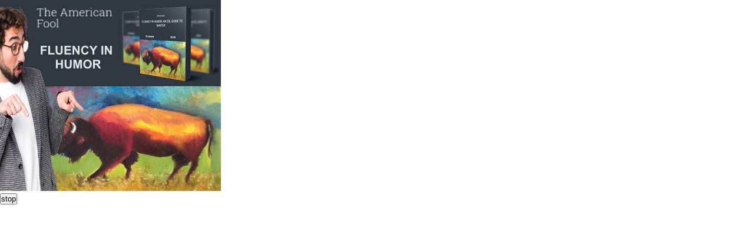

--- FILE ---
content_type: text/html; charset=UTF-8
request_url: https://bannercho.com/portfolio/1/8/theamericanfool.thinkific.html
body_size: 218739
content:
<!DOCTYPE HTML><html><head><style>*{margin:0;padding:0;}</style><meta charset="utf-8" /><title></title></head><body style="overflow:hidden;"><script>var data ={"Bg":"#FFFFFF","FV":"8","Fc":"270","Fh":"325","Fr":25.0,"Fw":"375","Ft":{"xi":0,"xm":375,"yi":0,"ym":325},"Mf":{"tp":39,"Sf":[{"d":4,"remove":true,"tp":5},{"d":5,"remove":true,"tp":5},{"d":6,"remove":true,"tp":5},{"d":7,"remove":true,"tp":5},{"d":8,"remove":true,"tp":5},{"d":9,"remove":true,"tp":5},{"d":2,"id":"2","ma":"1,0,0,1,187.5,162.5","opacity":0.050781250,"rp":true,"tp":26},{"d":3,"id":"4","ma":"8.22,0,0,8.22,41.5,163.5","opacity":0.097656250,"rp":true,"tp":26},{"tp":1},{"d":2,"id":"2","opacity":0.10156250,"tp":26},{"d":3,"id":"4","ma":"7.48,0,0,7.48,41.5,163.5","opacity":0.191406250,"tp":26},{"tp":1},{"d":2,"id":"2","opacity":0.14843750,"tp":26},{"d":3,"id":"4","ma":"6.78,0,0,6.78,41.5,163.5","opacity":0.277343750,"tp":26},{"tp":1},{"d":2,"id":"2","opacity":0.199218750,"tp":26},{"d":3,"id":"4","ma":"6.12,0,0,6.12,41.5,163.5","opacity":0.3593750,"tp":26},{"tp":1},{"d":2,"id":"2","opacity":0.250,"tp":26},{"d":3,"id":"4","ma":"5.5,0,0,5.5,41.5,163.5","opacity":0.43750,"tp":26},{"tp":1},{"d":2,"id":"2","opacity":0.300781250,"tp":26},{"d":3,"id":"4","ma":"4.92,0,0,4.92,41.5,163.5","opacity":0.511718750,"tp":26},{"tp":1},{"d":2,"id":"2","opacity":0.35156250,"tp":26},{"d":3,"id":"4","ma":"4.38,0,0,4.38,41.5,163.5","opacity":0.5781250,"tp":26},{"tp":1},{"d":2,"id":"2","opacity":0.39843750,"tp":26},{"d":3,"id":"4","ma":"3.88,0,0,3.88,41.5,163.5","opacity":0.6406250,"tp":26},{"tp":1},{"d":2,"id":"2","opacity":0.449218750,"tp":26},{"d":3,"id":"4","ma":"3.42,0,0,3.42,41.5,163.5","opacity":0.699218750,"tp":26},{"tp":1},{"d":2,"id":"2","opacity":0.50,"tp":26},{"d":3,"id":"4","ma":"3,0,0,3,41.5,163.5","opacity":0.750,"tp":26},{"tp":1},{"d":2,"id":"2","opacity":0.550781250,"tp":26},{"d":3,"id":"4","ma":"2.62,0,0,2.62,41.5,163.5","opacity":0.7968750,"tp":26},{"tp":1},{"d":2,"id":"2","opacity":0.60156250,"tp":26},{"d":3,"id":"4","ma":"2.28,0,0,2.28,41.5,163.5","opacity":0.839843750,"tp":26},{"tp":1},{"d":2,"id":"2","opacity":0.64843750,"tp":26},{"d":3,"id":"4","ma":"1.98,0,0,1.98,41.5,163.5","opacity":0.878906250,"tp":26},{"tp":1},{"d":2,"id":"2","opacity":0.699218750,"tp":26},{"d":3,"id":"4","ma":"1.72,0,0,1.72,41.5,163.5","opacity":0.910156250,"tp":26},{"tp":1},{"d":2,"id":"2","opacity":0.750,"tp":26},{"d":3,"id":"4","ma":"1.5,0,0,1.5,41.5,163.5","opacity":0.93750,"tp":26},{"tp":1},{"d":2,"id":"2","opacity":0.800781250,"tp":26},{"d":3,"id":"4","ma":"1.32001,0,0,1.32001,41.5,163.5","opacity":0.96093750,"tp":26},{"tp":1},{"d":2,"id":"2","opacity":0.85156250,"tp":26},{"d":3,"id":"4","ma":"1.17999,0,0,1.17999,41.5,163.5","opacity":0.97656250,"tp":26},{"d":5,"id":"6","ma":"1,0,0,1,128.5,36.5","opacity":0.050781250,"rp":true,"tp":26,"cx":{"Ba":0,"Bm":13,"Ga":0,"Gm":13,"Ra":242,"Rm":13}},{"tp":1},{"d":2,"id":"2","opacity":0.89843750,"tp":26},{"d":3,"id":"4","ma":"1.08,0,0,1.08,41.5,163.5","opacity":0.988281250,"tp":26},{"d":4,"id":"8","ma":"0.548752,0,0,0.548752,282.5,73.5","opacity":0.097656250,"rp":true,"tp":26},{"d":5,"id":"6","opacity":0.10156250,"tp":26,"cx":{"Ba":0,"Bm":26,"Ga":0,"Gm":26,"Ra":230,"Rm":26}},{"tp":1},{"d":2,"id":"2","opacity":0.949218750,"tp":26},{"d":3,"id":"4","ma":"1.02,0,0,1.02,41.5,163.5","opacity":0.996093750,"tp":26},{"d":4,"id":"8","ma":"0.595001,0,0,0.595001,282.5,73.5","opacity":0.191406250,"tp":26},{"d":5,"id":"6","opacity":0.14843750,"tp":26,"cx":{"Ba":0,"Bm":38,"Ga":0,"Gm":38,"Ra":217,"Rm":38}},{"tp":1},{"d":2,"id":"2","opacity":1.0,"tp":26},{"d":3,"id":"4","ma":"1,0,0,1,41.5,163.5","opacity":1.0,"tp":26},{"d":4,"id":"8","ma":"0.638748,0,0,0.638748,282.5,73.5","opacity":0.277343750,"tp":26},{"d":5,"id":"6","opacity":0.199218750,"tp":26,"cx":{"Ba":0,"Bm":51,"Ga":0,"Gm":51,"Ra":204,"Rm":51}},{"tp":1},{"d":4,"id":"8","ma":"0.679993,0,0,0.679993,282.5,73.5","opacity":0.3593750,"tp":26},{"d":5,"id":"6","opacity":0.250,"tp":26,"cx":{"Ba":0,"Bm":64,"Ga":0,"Gm":64,"Ra":191,"Rm":64}},{"tp":1},{"d":4,"id":"8","ma":"0.71875,0,0,0.71875,282.5,73.5","opacity":0.43750,"tp":26},{"d":5,"id":"6","opacity":0.300781250,"tp":26,"cx":{"Ba":0,"Bm":77,"Ga":0,"Gm":77,"Ra":179,"Rm":77}},{"tp":1},{"d":4,"id":"8","ma":"0.755005,0,0,0.755005,282.5,73.5","opacity":0.511718750,"tp":26},{"d":5,"id":"6","opacity":0.35156250,"tp":26,"cx":{"Ba":0,"Bm":90,"Ga":0,"Gm":90,"Ra":166,"Rm":90}},{"tp":1},{"d":4,"id":"8","ma":"0.788757,0,0,0.788757,282.5,73.5","opacity":0.5781250,"tp":26},{"d":5,"id":"6","opacity":0.39843750,"tp":26,"cx":{"Ba":0,"Bm":102,"Ga":0,"Gm":102,"Ra":153,"Rm":102}},{"tp":1},{"d":4,"id":"8","ma":"0.820007,0,0,0.820007,282.5,73.5","opacity":0.6406250,"tp":26},{"d":5,"id":"6","opacity":0.449218750,"tp":26,"cx":{"Ba":0,"Bm":115,"Ga":0,"Gm":115,"Ra":140,"Rm":115}},{"tp":1},{"d":4,"id":"8","ma":"0.848755,0,0,0.848755,282.5,73.5","opacity":0.699218750,"tp":26},{"d":5,"id":"6","opacity":0.50,"tp":26,"cx":{"Ba":0,"Bm":128,"Ga":0,"Gm":128,"Ra":128,"Rm":128}},{"tp":1},{"d":4,"id":"8","ma":"0.875,0,0,0.875,282.5,73.5","opacity":0.750,"tp":26},{"d":5,"id":"6","opacity":0.550781250,"tp":26,"cx":{"Ba":0,"Bm":141,"Ga":0,"Gm":141,"Ra":115,"Rm":141}},{"tp":1},{"d":4,"id":"8","ma":"0.898743,0,0,0.898743,282.5,73.5","opacity":0.7968750,"tp":26},{"d":5,"id":"6","opacity":0.60156250,"tp":26,"cx":{"Ba":0,"Bm":154,"Ga":0,"Gm":154,"Ra":102,"Rm":154}},{"tp":1},{"d":4,"id":"8","ma":"0.919998,0,0,0.919998,282.5,73.5","opacity":0.839843750,"tp":26},{"d":5,"id":"6","opacity":0.64843750,"tp":26,"cx":{"Ba":0,"Bm":166,"Ga":0,"Gm":166,"Ra":89,"Rm":166}},{"tp":1},{"d":4,"id":"8","ma":"0.938751,0,0,0.938751,282.5,73.5","opacity":0.878906250,"tp":26},{"d":5,"id":"6","opacity":0.699218750,"tp":26,"cx":{"Ba":0,"Bm":179,"Ga":0,"Gm":179,"Ra":77,"Rm":179}},{"tp":1},{"d":4,"id":"8","ma":"0.955002,0,0,0.955002,282.5,73.5","opacity":0.910156250,"tp":26},{"d":5,"id":"6","opacity":0.750,"tp":26,"cx":{"Ba":0,"Bm":192,"Ga":0,"Gm":192,"Ra":64,"Rm":192}},{"tp":1},{"d":4,"id":"8","ma":"0.96875,0,0,0.96875,282.5,73.5","opacity":0.93750,"tp":26},{"d":5,"id":"6","opacity":0.800781250,"tp":26,"cx":{"Ba":0,"Bm":205,"Ga":0,"Gm":205,"Ra":51,"Rm":205}},{"tp":1},{"d":4,"id":"8","ma":"0.979996,0,0,0.979996,282.5,73.5","opacity":0.96093750,"tp":26},{"d":5,"id":"6","opacity":0.85156250,"tp":26,"cx":{"Ba":0,"Bm":218,"Ga":0,"Gm":218,"Ra":38,"Rm":218}},{"tp":1},{"d":4,"id":"8","ma":"0.988754,0,0,0.988754,282.5,73.5","opacity":0.97656250,"tp":26},{"d":5,"id":"6","opacity":0.89843750,"tp":26,"cx":{"Ba":0,"Bm":230,"Ga":0,"Gm":230,"Ra":25,"Rm":230}},{"tp":1},{"d":4,"id":"8","ma":"0.994995,0,0,0.994995,282.5,73.5","opacity":0.988281250,"tp":26},{"d":5,"id":"6","opacity":0.949218750,"tp":26,"cx":{"Ba":0,"Bm":243,"Ga":0,"Gm":243,"Ra":13,"Rm":243}},{"tp":1},{"d":4,"id":"8","ma":"0.998749,0,0,0.998749,282.5,73.5","opacity":0.996093750,"tp":26},{"d":5,"id":"6","opacity":1.0,"tp":26},{"tp":1},{"d":4,"id":"8","ma":"1,0,0,1,282.5,73.5","opacity":1.0,"tp":26},{"tp":1},{"tp":1},{"d":6,"id":"9","ma":"0.548752,0,0,0.548752,129.55,97.2","opacity":0.097656250,"rp":true,"tp":26},{"tp":1},{"d":6,"id":"9","ma":"0.595001,0,0,0.595001,129.55,97.2","opacity":0.191406250,"tp":26},{"tp":1},{"d":6,"id":"9","ma":"0.638748,0,0,0.638748,129.55,97.2","opacity":0.277343750,"tp":26},{"tp":1},{"d":6,"id":"9","ma":"0.679993,0,0,0.679993,129.55,97.2","opacity":0.3593750,"tp":26},{"tp":1},{"d":6,"id":"9","ma":"0.71875,0,0,0.71875,129.55,97.2","opacity":0.43750,"tp":26},{"tp":1},{"d":6,"id":"9","ma":"0.755005,0,0,0.755005,129.55,97.2","opacity":0.511718750,"tp":26},{"tp":1},{"d":6,"id":"9","ma":"0.788757,0,0,0.788757,129.55,97.2","opacity":0.5781250,"tp":26},{"tp":1},{"d":6,"id":"9","ma":"0.820007,0,0,0.820007,129.55,97.2","opacity":0.6406250,"tp":26},{"tp":1},{"d":6,"id":"9","ma":"0.848755,0,0,0.848755,129.55,97.2","opacity":0.699218750,"tp":26},{"tp":1},{"d":6,"id":"9","ma":"0.875,0,0,0.875,129.55,97.2","opacity":0.750,"tp":26},{"tp":1},{"d":6,"id":"9","ma":"0.898743,0,0,0.898743,129.55,97.2","opacity":0.7968750,"tp":26},{"tp":1},{"d":6,"id":"9","ma":"0.919998,0,0,0.919998,129.55,97.2","opacity":0.839843750,"tp":26},{"tp":1},{"d":6,"id":"9","ma":"0.938751,0,0,0.938751,129.55,97.2","opacity":0.878906250,"tp":26},{"tp":1},{"d":6,"id":"9","ma":"0.955002,0,0,0.955002,129.55,97.2","opacity":0.910156250,"tp":26},{"tp":1},{"d":6,"id":"9","ma":"0.96875,0,0,0.96875,129.55,97.2","opacity":0.93750,"tp":26},{"tp":1},{"d":6,"id":"9","ma":"0.979996,0,0,0.979996,129.55,97.2","opacity":0.96093750,"tp":26},{"tp":1},{"d":6,"id":"9","ma":"0.988754,0,0,0.988754,129.55,97.2","opacity":0.97656250,"tp":26},{"tp":1},{"d":6,"id":"9","ma":"0.994995,0,0,0.994995,129.55,97.2","opacity":0.988281250,"tp":26},{"tp":1},{"d":6,"id":"9","ma":"0.998749,0,0,0.998749,129.55,97.2","opacity":0.996093750,"tp":26},{"tp":1},{"d":6,"id":"9","ma":"1,0,0,1,129.55,97.2","opacity":1.0,"tp":26},{"tp":1},{"tp":1},{"tp":1},{"d":7,"id":"11","ma":"0.0500031,0,0,1,247.5,213.5","rp":true,"tp":26},{"tp":1},{"d":7,"id":"11","ma":"0.100006,0,0,1,247.5,213.5","tp":26},{"tp":1},{"d":7,"id":"11","ma":"0.149994,0,0,1,247.5,213.5","tp":26},{"tp":1},{"d":7,"id":"11","ma":"0.199997,0,0,1,247.5,213.5","tp":26},{"tp":1},{"d":7,"id":"11","ma":"0.25,0,0,1,247.5,213.5","tp":26},{"tp":1},{"d":7,"id":"11","ma":"0.300003,0,0,1,247.5,213.5","tp":26},{"tp":1},{"d":7,"id":"11","ma":"0.350006,0,0,1,247.5,213.5","tp":26},{"tp":1},{"d":7,"id":"11","ma":"0.399994,0,0,1,247.5,213.5","tp":26},{"tp":1},{"d":7,"id":"11","ma":"0.449997,0,0,1,247.5,213.5","tp":26},{"tp":1},{"d":7,"id":"11","ma":"0.5,0,0,1,247.5,213.5","tp":26},{"tp":1},{"d":7,"id":"11","ma":"0.550003,0,0,1,247.5,213.5","tp":26},{"tp":1},{"d":7,"id":"11","ma":"0.600006,0,0,1,247.5,213.5","tp":26},{"tp":1},{"d":7,"id":"11","ma":"0.649994,0,0,1,247.5,213.5","tp":26},{"tp":1},{"d":7,"id":"11","ma":"0.699997,0,0,1,247.5,213.5","tp":26},{"d":8,"id":"13","ma":"1,0,0,1,251.5,263.5","opacity":0.050781250,"rp":true,"tp":26,"cx":{"Ba":0,"Bm":13,"Ga":0,"Gm":13,"Ra":242,"Rm":13}},{"tp":1},{"d":7,"id":"11","ma":"0.75,0,0,1,247.5,213.5","tp":26},{"d":8,"id":"13","opacity":0.10156250,"tp":26,"cx":{"Ba":0,"Bm":26,"Ga":0,"Gm":26,"Ra":230,"Rm":26}},{"tp":1},{"d":7,"id":"11","ma":"0.800003,0,0,1,247.5,213.5","tp":26},{"d":8,"id":"13","opacity":0.14843750,"tp":26,"cx":{"Ba":0,"Bm":38,"Ga":0,"Gm":38,"Ra":217,"Rm":38}},{"tp":1},{"d":7,"id":"11","ma":"0.850006,0,0,1,247.5,213.5","tp":26},{"d":8,"id":"13","opacity":0.199218750,"tp":26,"cx":{"Ba":0,"Bm":51,"Ga":0,"Gm":51,"Ra":204,"Rm":51}},{"tp":1},{"d":7,"id":"11","ma":"0.899994,0,0,1,247.5,213.5","tp":26},{"d":8,"id":"13","opacity":0.250,"tp":26,"cx":{"Ba":0,"Bm":64,"Ga":0,"Gm":64,"Ra":191,"Rm":64}},{"tp":1},{"d":7,"id":"11","ma":"0.949997,0,0,1,247.5,213.5","tp":26},{"d":8,"id":"13","opacity":0.300781250,"tp":26,"cx":{"Ba":0,"Bm":77,"Ga":0,"Gm":77,"Ra":179,"Rm":77}},{"tp":1},{"d":7,"id":"11","ma":"1,0,0,1,247.5,213.5","tp":26},{"d":8,"id":"13","opacity":0.35156250,"tp":26,"cx":{"Ba":0,"Bm":90,"Ga":0,"Gm":90,"Ra":166,"Rm":90}},{"tp":1},{"d":8,"id":"13","opacity":0.39843750,"tp":26,"cx":{"Ba":0,"Bm":102,"Ga":0,"Gm":102,"Ra":153,"Rm":102}},{"tp":1},{"d":8,"id":"13","opacity":0.449218750,"tp":26,"cx":{"Ba":0,"Bm":115,"Ga":0,"Gm":115,"Ra":140,"Rm":115}},{"tp":1},{"d":8,"id":"13","opacity":0.50,"tp":26,"cx":{"Ba":0,"Bm":128,"Ga":0,"Gm":128,"Ra":128,"Rm":128}},{"tp":1},{"d":8,"id":"13","opacity":0.550781250,"tp":26,"cx":{"Ba":0,"Bm":141,"Ga":0,"Gm":141,"Ra":115,"Rm":141}},{"tp":1},{"d":8,"id":"13","opacity":0.60156250,"tp":26,"cx":{"Ba":0,"Bm":154,"Ga":0,"Gm":154,"Ra":102,"Rm":154}},{"tp":1},{"d":8,"id":"13","opacity":0.64843750,"tp":26,"cx":{"Ba":0,"Bm":166,"Ga":0,"Gm":166,"Ra":89,"Rm":166}},{"tp":1},{"d":8,"id":"13","opacity":0.699218750,"tp":26,"cx":{"Ba":0,"Bm":179,"Ga":0,"Gm":179,"Ra":77,"Rm":179}},{"tp":1},{"d":8,"id":"13","opacity":0.750,"tp":26,"cx":{"Ba":0,"Bm":192,"Ga":0,"Gm":192,"Ra":64,"Rm":192}},{"tp":1},{"d":8,"id":"13","opacity":0.800781250,"tp":26,"cx":{"Ba":0,"Bm":205,"Ga":0,"Gm":205,"Ra":51,"Rm":205}},{"tp":1},{"d":8,"id":"13","opacity":0.85156250,"tp":26,"cx":{"Ba":0,"Bm":218,"Ga":0,"Gm":218,"Ra":38,"Rm":218}},{"tp":1},{"d":8,"id":"13","opacity":0.89843750,"tp":26,"cx":{"Ba":0,"Bm":230,"Ga":0,"Gm":230,"Ra":25,"Rm":230}},{"tp":1},{"d":8,"id":"13","opacity":0.949218750,"tp":26,"cx":{"Ba":0,"Bm":243,"Ga":0,"Gm":243,"Ra":13,"Rm":243}},{"tp":1},{"d":8,"id":"13","opacity":1.0,"tp":26},{"d":9,"id":"15","ma":"1,0,0,1,255.5,299.5","opacity":0.050781250,"rp":true,"tp":26,"cx":{"Ba":0,"Bm":13,"Ga":0,"Gm":13,"Ra":242,"Rm":13}},{"tp":1},{"d":9,"id":"15","opacity":0.10156250,"tp":26,"cx":{"Ba":0,"Bm":26,"Ga":0,"Gm":26,"Ra":230,"Rm":26}},{"tp":1},{"d":9,"id":"15","opacity":0.14843750,"tp":26,"cx":{"Ba":0,"Bm":38,"Ga":0,"Gm":38,"Ra":217,"Rm":38}},{"tp":1},{"d":9,"id":"15","opacity":0.199218750,"tp":26,"cx":{"Ba":0,"Bm":51,"Ga":0,"Gm":51,"Ra":204,"Rm":51}},{"tp":1},{"d":9,"id":"15","opacity":0.250,"tp":26,"cx":{"Ba":0,"Bm":64,"Ga":0,"Gm":64,"Ra":191,"Rm":64}},{"tp":1},{"d":9,"id":"15","opacity":0.300781250,"tp":26,"cx":{"Ba":0,"Bm":77,"Ga":0,"Gm":77,"Ra":179,"Rm":77}},{"tp":1},{"d":9,"id":"15","opacity":0.35156250,"tp":26,"cx":{"Ba":0,"Bm":90,"Ga":0,"Gm":90,"Ra":166,"Rm":90}},{"tp":1},{"d":9,"id":"15","opacity":0.39843750,"tp":26,"cx":{"Ba":0,"Bm":102,"Ga":0,"Gm":102,"Ra":153,"Rm":102}},{"tp":1},{"d":9,"id":"15","opacity":0.449218750,"tp":26,"cx":{"Ba":0,"Bm":115,"Ga":0,"Gm":115,"Ra":140,"Rm":115}},{"tp":1},{"d":9,"id":"15","opacity":0.50,"tp":26,"cx":{"Ba":0,"Bm":128,"Ga":0,"Gm":128,"Ra":128,"Rm":128}},{"tp":1},{"d":9,"id":"15","opacity":0.550781250,"tp":26,"cx":{"Ba":0,"Bm":141,"Ga":0,"Gm":141,"Ra":115,"Rm":141}},{"tp":1},{"d":9,"id":"15","opacity":0.60156250,"tp":26,"cx":{"Ba":0,"Bm":154,"Ga":0,"Gm":154,"Ra":102,"Rm":154}},{"tp":1},{"d":9,"id":"15","opacity":0.64843750,"tp":26,"cx":{"Ba":0,"Bm":166,"Ga":0,"Gm":166,"Ra":89,"Rm":166}},{"tp":1},{"d":9,"id":"15","opacity":0.699218750,"tp":26,"cx":{"Ba":0,"Bm":179,"Ga":0,"Gm":179,"Ra":77,"Rm":179}},{"tp":1},{"d":9,"id":"15","opacity":0.750,"tp":26,"cx":{"Ba":0,"Bm":192,"Ga":0,"Gm":192,"Ra":64,"Rm":192}},{"tp":1},{"d":9,"id":"15","opacity":0.800781250,"tp":26,"cx":{"Ba":0,"Bm":205,"Ga":0,"Gm":205,"Ra":51,"Rm":205}},{"tp":1},{"d":9,"id":"15","opacity":0.85156250,"tp":26,"cx":{"Ba":0,"Bm":218,"Ga":0,"Gm":218,"Ra":38,"Rm":218}},{"tp":1},{"d":9,"id":"15","opacity":0.89843750,"tp":26,"cx":{"Ba":0,"Bm":230,"Ga":0,"Gm":230,"Ra":25,"Rm":230}},{"tp":1},{"d":9,"id":"15","opacity":0.949218750,"tp":26,"cx":{"Ba":0,"Bm":243,"Ga":0,"Gm":243,"Ra":13,"Rm":243}},{"tp":1},{"d":9,"id":"15","opacity":1.0,"tp":26},{"tp":1},{"tp":1},{"tp":1},{"tp":1},{"tp":1},{"tp":1},{"tp":1},{"tp":1},{"tp":1},{"tp":1},{"tp":1},{"tp":1},{"tp":1},{"tp":1},{"tp":1},{"tp":1},{"tp":1},{"tp":1},{"tp":1},{"tp":1},{"tp":1},{"tp":1},{"tp":1},{"d":9,"remove":true,"tp":5},{"d":9,"id":"15","ma":"1,0,0,1,255.5,299.5","opacity":0.050781250,"rp":true,"tp":26,"cx":{"Ba":0,"Bm":13,"Ga":0,"Gm":13,"Ra":242,"Rm":13}},{"tp":1},{"d":9,"id":"15","opacity":0.10156250,"tp":26,"cx":{"Ba":0,"Bm":26,"Ga":0,"Gm":26,"Ra":230,"Rm":26}},{"tp":1},{"d":9,"id":"15","opacity":0.14843750,"tp":26,"cx":{"Ba":0,"Bm":38,"Ga":0,"Gm":38,"Ra":217,"Rm":38}},{"tp":1},{"d":9,"id":"15","opacity":0.199218750,"tp":26,"cx":{"Ba":0,"Bm":51,"Ga":0,"Gm":51,"Ra":204,"Rm":51}},{"tp":1},{"d":9,"id":"15","opacity":0.250,"tp":26,"cx":{"Ba":0,"Bm":64,"Ga":0,"Gm":64,"Ra":191,"Rm":64}},{"tp":1},{"d":9,"id":"15","opacity":0.300781250,"tp":26,"cx":{"Ba":0,"Bm":77,"Ga":0,"Gm":77,"Ra":179,"Rm":77}},{"tp":1},{"d":9,"id":"15","opacity":0.35156250,"tp":26,"cx":{"Ba":0,"Bm":90,"Ga":0,"Gm":90,"Ra":166,"Rm":90}},{"tp":1},{"d":9,"id":"15","opacity":0.39843750,"tp":26,"cx":{"Ba":0,"Bm":102,"Ga":0,"Gm":102,"Ra":153,"Rm":102}},{"tp":1},{"d":9,"id":"15","opacity":0.449218750,"tp":26,"cx":{"Ba":0,"Bm":115,"Ga":0,"Gm":115,"Ra":140,"Rm":115}},{"tp":1},{"d":9,"id":"15","opacity":0.50,"tp":26,"cx":{"Ba":0,"Bm":128,"Ga":0,"Gm":128,"Ra":128,"Rm":128}},{"tp":1},{"d":9,"id":"15","opacity":0.550781250,"tp":26,"cx":{"Ba":0,"Bm":141,"Ga":0,"Gm":141,"Ra":115,"Rm":141}},{"tp":1},{"d":9,"id":"15","opacity":0.60156250,"tp":26,"cx":{"Ba":0,"Bm":154,"Ga":0,"Gm":154,"Ra":102,"Rm":154}},{"tp":1},{"d":9,"id":"15","opacity":0.64843750,"tp":26,"cx":{"Ba":0,"Bm":166,"Ga":0,"Gm":166,"Ra":89,"Rm":166}},{"tp":1},{"d":9,"id":"15","opacity":0.699218750,"tp":26,"cx":{"Ba":0,"Bm":179,"Ga":0,"Gm":179,"Ra":77,"Rm":179}},{"tp":1},{"d":9,"id":"15","opacity":0.750,"tp":26,"cx":{"Ba":0,"Bm":192,"Ga":0,"Gm":192,"Ra":64,"Rm":192}},{"tp":1},{"d":9,"id":"15","opacity":0.800781250,"tp":26,"cx":{"Ba":0,"Bm":205,"Ga":0,"Gm":205,"Ra":51,"Rm":205}},{"tp":1},{"d":9,"id":"15","opacity":0.85156250,"tp":26,"cx":{"Ba":0,"Bm":218,"Ga":0,"Gm":218,"Ra":38,"Rm":218}},{"tp":1},{"d":9,"id":"15","opacity":0.89843750,"tp":26,"cx":{"Ba":0,"Bm":230,"Ga":0,"Gm":230,"Ra":25,"Rm":230}},{"tp":1},{"d":9,"id":"15","opacity":0.949218750,"tp":26,"cx":{"Ba":0,"Bm":243,"Ga":0,"Gm":243,"Ra":13,"Rm":243}},{"tp":1},{"d":9,"id":"15","opacity":1.0,"tp":26},{"tp":1},{"tp":1},{"tp":1},{"tp":1},{"tp":1},{"tp":1},{"tp":1},{"tp":1},{"tp":1},{"tp":1},{"tp":1},{"tp":1},{"tp":1},{"tp":1},{"tp":1},{"tp":1},{"d":9,"remove":true,"tp":5},{"d":9,"id":"15","ma":"1,0,0,1,255.5,299.5","opacity":0.050781250,"rp":true,"tp":26,"cx":{"Ba":0,"Bm":13,"Ga":0,"Gm":13,"Ra":242,"Rm":13}},{"tp":1},{"d":9,"id":"15","opacity":0.10156250,"tp":26,"cx":{"Ba":0,"Bm":26,"Ga":0,"Gm":26,"Ra":230,"Rm":26}},{"tp":1},{"d":9,"id":"15","opacity":0.14843750,"tp":26,"cx":{"Ba":0,"Bm":38,"Ga":0,"Gm":38,"Ra":217,"Rm":38}},{"tp":1},{"d":9,"id":"15","opacity":0.199218750,"tp":26,"cx":{"Ba":0,"Bm":51,"Ga":0,"Gm":51,"Ra":204,"Rm":51}},{"tp":1},{"d":9,"id":"15","opacity":0.250,"tp":26,"cx":{"Ba":0,"Bm":64,"Ga":0,"Gm":64,"Ra":191,"Rm":64}},{"tp":1},{"d":9,"id":"15","opacity":0.300781250,"tp":26,"cx":{"Ba":0,"Bm":77,"Ga":0,"Gm":77,"Ra":179,"Rm":77}},{"tp":1},{"d":9,"id":"15","opacity":0.35156250,"tp":26,"cx":{"Ba":0,"Bm":90,"Ga":0,"Gm":90,"Ra":166,"Rm":90}},{"tp":1},{"d":9,"id":"15","opacity":0.39843750,"tp":26,"cx":{"Ba":0,"Bm":102,"Ga":0,"Gm":102,"Ra":153,"Rm":102}},{"tp":1},{"d":9,"id":"15","opacity":0.449218750,"tp":26,"cx":{"Ba":0,"Bm":115,"Ga":0,"Gm":115,"Ra":140,"Rm":115}},{"tp":1},{"d":9,"id":"15","opacity":0.50,"tp":26,"cx":{"Ba":0,"Bm":128,"Ga":0,"Gm":128,"Ra":128,"Rm":128}},{"tp":1},{"d":9,"id":"15","opacity":0.550781250,"tp":26,"cx":{"Ba":0,"Bm":141,"Ga":0,"Gm":141,"Ra":115,"Rm":141}},{"tp":1},{"d":9,"id":"15","opacity":0.60156250,"tp":26,"cx":{"Ba":0,"Bm":154,"Ga":0,"Gm":154,"Ra":102,"Rm":154}},{"tp":1},{"d":9,"id":"15","opacity":0.64843750,"tp":26,"cx":{"Ba":0,"Bm":166,"Ga":0,"Gm":166,"Ra":89,"Rm":166}},{"tp":1},{"d":9,"id":"15","opacity":0.699218750,"tp":26,"cx":{"Ba":0,"Bm":179,"Ga":0,"Gm":179,"Ra":77,"Rm":179}},{"tp":1},{"d":9,"id":"15","opacity":0.750,"tp":26,"cx":{"Ba":0,"Bm":192,"Ga":0,"Gm":192,"Ra":64,"Rm":192}},{"tp":1},{"d":9,"id":"15","opacity":0.800781250,"tp":26,"cx":{"Ba":0,"Bm":205,"Ga":0,"Gm":205,"Ra":51,"Rm":205}},{"tp":1},{"d":9,"id":"15","opacity":0.85156250,"tp":26,"cx":{"Ba":0,"Bm":218,"Ga":0,"Gm":218,"Ra":38,"Rm":218}},{"tp":1},{"d":9,"id":"15","opacity":0.89843750,"tp":26,"cx":{"Ba":0,"Bm":230,"Ga":0,"Gm":230,"Ra":25,"Rm":230}},{"tp":1},{"d":9,"id":"15","opacity":0.949218750,"tp":26,"cx":{"Ba":0,"Bm":243,"Ga":0,"Gm":243,"Ra":13,"Rm":243}},{"tp":1},{"d":9,"id":"15","opacity":1.0,"tp":26},{"tp":1},{"tp":1},{"tp":1},{"tp":1},{"tp":1},{"tp":1},{"tp":1},{"tp":1},{"tp":1},{"tp":1},{"tp":1},{"tp":1},{"tp":1},{"tp":1},{"tp":1},{"tp":1},{"tp":1},{"tp":1},{"tp":1},{"tp":1},{"tp":1},{"d":9,"remove":true,"tp":5},{"d":9,"id":"15","ma":"1,0,0,1,255.5,299.5","opacity":0.050781250,"rp":true,"tp":26,"cx":{"Ba":0,"Bm":13,"Ga":0,"Gm":13,"Ra":242,"Rm":13}},{"tp":1},{"d":9,"id":"15","opacity":0.10156250,"tp":26,"cx":{"Ba":0,"Bm":26,"Ga":0,"Gm":26,"Ra":230,"Rm":26}},{"tp":1},{"d":9,"id":"15","opacity":0.14843750,"tp":26,"cx":{"Ba":0,"Bm":38,"Ga":0,"Gm":38,"Ra":217,"Rm":38}},{"tp":1},{"d":9,"id":"15","opacity":0.199218750,"tp":26,"cx":{"Ba":0,"Bm":51,"Ga":0,"Gm":51,"Ra":204,"Rm":51}},{"tp":1},{"d":9,"id":"15","opacity":0.250,"tp":26,"cx":{"Ba":0,"Bm":64,"Ga":0,"Gm":64,"Ra":191,"Rm":64}},{"tp":1},{"d":9,"id":"15","opacity":0.300781250,"tp":26,"cx":{"Ba":0,"Bm":77,"Ga":0,"Gm":77,"Ra":179,"Rm":77}},{"tp":1},{"d":9,"id":"15","opacity":0.35156250,"tp":26,"cx":{"Ba":0,"Bm":90,"Ga":0,"Gm":90,"Ra":166,"Rm":90}},{"tp":1},{"d":9,"id":"15","opacity":0.39843750,"tp":26,"cx":{"Ba":0,"Bm":102,"Ga":0,"Gm":102,"Ra":153,"Rm":102}},{"tp":1},{"d":9,"id":"15","opacity":0.449218750,"tp":26,"cx":{"Ba":0,"Bm":115,"Ga":0,"Gm":115,"Ra":140,"Rm":115}},{"tp":1},{"d":9,"id":"15","opacity":0.50,"tp":26,"cx":{"Ba":0,"Bm":128,"Ga":0,"Gm":128,"Ra":128,"Rm":128}},{"tp":1},{"d":9,"id":"15","opacity":0.550781250,"tp":26,"cx":{"Ba":0,"Bm":141,"Ga":0,"Gm":141,"Ra":115,"Rm":141}},{"tp":1},{"d":9,"id":"15","opacity":0.60156250,"tp":26,"cx":{"Ba":0,"Bm":154,"Ga":0,"Gm":154,"Ra":102,"Rm":154}},{"tp":1},{"d":9,"id":"15","opacity":0.64843750,"tp":26,"cx":{"Ba":0,"Bm":166,"Ga":0,"Gm":166,"Ra":89,"Rm":166}},{"tp":1},{"d":9,"id":"15","opacity":0.699218750,"tp":26,"cx":{"Ba":0,"Bm":179,"Ga":0,"Gm":179,"Ra":77,"Rm":179}},{"tp":1},{"d":9,"id":"15","opacity":0.750,"tp":26,"cx":{"Ba":0,"Bm":192,"Ga":0,"Gm":192,"Ra":64,"Rm":192}},{"tp":1},{"d":9,"id":"15","opacity":0.800781250,"tp":26,"cx":{"Ba":0,"Bm":205,"Ga":0,"Gm":205,"Ra":51,"Rm":205}},{"tp":1},{"d":9,"id":"15","opacity":0.85156250,"tp":26,"cx":{"Ba":0,"Bm":218,"Ga":0,"Gm":218,"Ra":38,"Rm":218}},{"tp":1},{"d":9,"id":"15","opacity":0.89843750,"tp":26,"cx":{"Ba":0,"Bm":230,"Ga":0,"Gm":230,"Ra":25,"Rm":230}},{"tp":1},{"d":9,"id":"15","opacity":0.949218750,"tp":26,"cx":{"Ba":0,"Bm":243,"Ga":0,"Gm":243,"Ra":13,"Rm":243}},{"tp":1},{"d":9,"id":"15","opacity":1.0,"tp":26},{"tp":1},{"tp":1},{"tp":1},{"tp":1},{"tp":1},{"tp":1},{"tp":1},{"tp":1},{"tp":1},{"tp":1},{"tp":1},{"tp":1},{"tp":1},{"tp":1},{"tp":1},{"tp":1},{"tp":1},{"tp":1},{"tp":1},{"d":9,"remove":true,"tp":5},{"d":9,"id":"15","ma":"1,0,0,1,255.5,299.5","opacity":0.050781250,"rp":true,"tp":26,"cx":{"Ba":0,"Bm":13,"Ga":0,"Gm":13,"Ra":242,"Rm":13}},{"tp":1},{"d":9,"id":"15","opacity":0.10156250,"tp":26,"cx":{"Ba":0,"Bm":26,"Ga":0,"Gm":26,"Ra":230,"Rm":26}},{"tp":1},{"d":9,"id":"15","opacity":0.14843750,"tp":26,"cx":{"Ba":0,"Bm":38,"Ga":0,"Gm":38,"Ra":217,"Rm":38}},{"tp":1},{"d":9,"id":"15","opacity":0.199218750,"tp":26,"cx":{"Ba":0,"Bm":51,"Ga":0,"Gm":51,"Ra":204,"Rm":51}},{"tp":1},{"d":9,"id":"15","opacity":0.250,"tp":26,"cx":{"Ba":0,"Bm":64,"Ga":0,"Gm":64,"Ra":191,"Rm":64}},{"tp":1},{"d":9,"id":"15","opacity":0.300781250,"tp":26,"cx":{"Ba":0,"Bm":77,"Ga":0,"Gm":77,"Ra":179,"Rm":77}},{"tp":1},{"d":9,"id":"15","opacity":0.35156250,"tp":26,"cx":{"Ba":0,"Bm":90,"Ga":0,"Gm":90,"Ra":166,"Rm":90}},{"tp":1},{"d":9,"id":"15","opacity":0.39843750,"tp":26,"cx":{"Ba":0,"Bm":102,"Ga":0,"Gm":102,"Ra":153,"Rm":102}},{"tp":1},{"d":9,"id":"15","opacity":0.449218750,"tp":26,"cx":{"Ba":0,"Bm":115,"Ga":0,"Gm":115,"Ra":140,"Rm":115}},{"tp":1},{"d":9,"id":"15","opacity":0.50,"tp":26,"cx":{"Ba":0,"Bm":128,"Ga":0,"Gm":128,"Ra":128,"Rm":128}},{"tp":1},{"d":9,"id":"15","opacity":0.550781250,"tp":26,"cx":{"Ba":0,"Bm":141,"Ga":0,"Gm":141,"Ra":115,"Rm":141}},{"tp":1},{"d":9,"id":"15","opacity":0.60156250,"tp":26,"cx":{"Ba":0,"Bm":154,"Ga":0,"Gm":154,"Ra":102,"Rm":154}},{"tp":1},{"d":9,"id":"15","opacity":0.64843750,"tp":26,"cx":{"Ba":0,"Bm":166,"Ga":0,"Gm":166,"Ra":89,"Rm":166}},{"tp":1},{"d":9,"id":"15","opacity":0.699218750,"tp":26,"cx":{"Ba":0,"Bm":179,"Ga":0,"Gm":179,"Ra":77,"Rm":179}},{"tp":1},{"d":9,"id":"15","opacity":0.750,"tp":26,"cx":{"Ba":0,"Bm":192,"Ga":0,"Gm":192,"Ra":64,"Rm":192}},{"tp":1},{"d":9,"id":"15","opacity":0.800781250,"tp":26,"cx":{"Ba":0,"Bm":205,"Ga":0,"Gm":205,"Ra":51,"Rm":205}},{"tp":1},{"d":9,"id":"15","opacity":0.85156250,"tp":26,"cx":{"Ba":0,"Bm":218,"Ga":0,"Gm":218,"Ra":38,"Rm":218}},{"tp":1},{"d":9,"id":"15","opacity":0.89843750,"tp":26,"cx":{"Ba":0,"Bm":230,"Ga":0,"Gm":230,"Ra":25,"Rm":230}},{"tp":1},{"d":9,"id":"15","opacity":0.949218750,"tp":26,"cx":{"Ba":0,"Bm":243,"Ga":0,"Gm":243,"Ra":13,"Rm":243}},{"tp":1},{"d":9,"id":"15","opacity":1.0,"tp":26},{"tp":1},{"tp":1},{"tp":1},{"d":2,"id":"2","opacity":0.996093750,"tp":26},{"d":3,"id":"4","opacity":0.996093750,"tp":26},{"d":4,"id":"8","opacity":0.996093750,"tp":26},{"d":5,"id":"6","opacity":0.996093750,"tp":26},{"d":7,"id":"11","opacity":0.996093750,"tp":26},{"d":8,"id":"13","opacity":0.996093750,"tp":26},{"d":9,"id":"15","opacity":0.996093750,"tp":26},{"tp":1}]},"tg":[{"id":2,"tp":2,"Fs":[{"height":325,"overflow":"visible","patternTransform":"matrix(1, 0, 0, 1, -187.55, -162.55)","patternUnits":"userSpaceOnUse","tp":7,"viewBox":"0 0 375 325","width":375,"image":{"height":325,"width":375,"xlink:href":"[data-uri]"}}],"pt":[{"da":"M-187.5,162.5L187.5 162.5L187.5 -162.5L-187.5 -162.5L-187.5 162.5","fi":0}]},{"id":4,"tp":2,"Fs":[{"height":325,"overflow":"visible","patternTransform":"matrix(1, 0, 0, 1, -116.55, -162.55)","patternUnits":"userSpaceOnUse","tp":7,"viewBox":"0 0 233 325","width":233,"image":{"height":325,"width":233,"xlink:href":"[data-uri]"}}],"pt":[{"da":"M-116.5,162.5L116.5 162.5L116.5 -162.5L-116.5 -162.5L-116.5 162.5","fi":0}]},{"id":6,"tp":2,"Fs":[{"height":74,"overflow":"visible","patternTransform":"matrix(1, 0, 0, 1, -83.05, -37.05)","patternUnits":"userSpaceOnUse","tp":7,"viewBox":"0 0 166 74","width":166,"image":{"height":74,"width":166,"xlink:href":"[data-uri]"}}],"pt":[{"da":"M-83,37L83 37L83 -37L-83 -37L-83 37","fi":0}]},{"id":8,"tp":2,"Fs":[{"height":141,"overflow":"visible","patternTransform":"matrix(1, 0, 0, 1, -88.55, -70.55)","patternUnits":"userSpaceOnUse","tp":7,"viewBox":"0 0 177 141","width":177,"image":{"height":141,"width":177,"xlink:href":"[data-uri]"}}],"pt":[{"da":"M-88.5,70.5L88.5 70.5L88.5 -70.5L-88.5 -70.5L-88.5 70.5","fi":0}]},{"id":9,"tp":2,"Fs":[{"c":"rgb(255,255,255)","tp":1}],"pt":[{"da":"M-60.95,-4.8L-60.95 -11.45L-54.4 -11.45L-54.4 -14.15L-60.95 -14.15L-60.95 -17.85L-53.35 -17.85L-53.35 -20.5L-64.15 -20.5L-64.15 -4.8L-60.95 -4.8M-39.5,-4.8L-39.5 -7.45L-47.4 -7.45L-47.4 -20.4L-50.6 -20.4L-50.6 -4.8L-39.5 -4.8M-37.3,-12.15L-37.2 -9.7L-36.95 -8.15Q-36.7 -7.15 -36.1 -6.4Q-35.35 -5.55 -34.25 -5.05Q-33.1 -4.55 -30.8 -4.55Q-28.9 -4.55 -27.8 -5Q-26.6 -5.55 -25.95 -6.3Q-25.25 -7.1 -25 -8.3Q-24.7 -9.4 -24.7 -12.3L-24.7 -20.55L-27.9 -20.55L-27.9 -11.85L-28.05 -9.15Q-28.2 -8.35 -28.85 -7.8Q-29.65 -7.25 -30.9 -7.25Q-32.25 -7.25 -33 -7.85Q-33.8 -8.5 -34 -9.4L-34.1 -12.05L-34.1 -20.55L-37.3 -20.55L-37.3 -12.15M-9.35,-4.8L-9.35 -7.45L-18.15 -7.45L-18.15 -11.7L-10.25 -11.7L-10.25 -14.35L-18.15 -14.35L-18.15 -17.85L-9.65 -17.85L-9.65 -20.5L-21.35 -20.5L-21.35 -4.8L-9.35 -4.8M-3.7,-4.8L-3.7 -15.05L2.65 -4.8L5.85 -4.8L5.85 -20.5L2.9 -20.5L2.9 -10L-3.55 -20.5L-6.65 -20.5L-6.65 -4.8L-3.7 -4.8M17.95,-8.05Q17.1 -7.25 15.8 -7.25Q14.05 -7.25 13 -8.5Q11.9 -9.85 11.9 -12.75Q11.9 -15.55 13 -16.8Q14.1 -18.05 15.85 -18.05Q17.15 -18.05 18 -17.35Q18.9 -16.65 19.15 -15.45L22.3 -16.2Q21.8 -18 20.7 -19.1Q18.85 -20.8 16 -20.8Q12.7 -20.8 10.65 -18.6Q8.65 -16.45 8.65 -12.5Q8.65 -8.8 10.65 -6.65Q12.65 -4.5 15.8 -4.5Q18.4 -4.5 20 -5.75Q21.7 -7.05 22.35 -9.6L19.3 -10.55Q18.85 -8.8 17.95 -8.05M32.4,-4.8L32.4 -11.4L38.2 -20.5L34.55 -20.5L30.9 -14.3L27.2 -20.5L23.5 -20.5L29.25 -11.4L29.25 -4.8L32.4 -4.8M48.6,-4.8L48.6 -20.5L45.4 -20.5L45.4 -4.8L48.6 -4.8M54.6,-4.8L54.6 -15.05L60.95 -4.8L64.15 -4.8L64.15 -20.5L61.2 -20.5L61.2 -10L54.75 -20.5L51.65 -20.5L51.65 -4.8L54.6 -4.8M-33.65,20.5L-33.65 13.65L-27.45 13.65L-27.45 20.5L-24.25 20.5L-24.25 4.8L-27.45 4.8L-27.45 10.95L-33.65 10.95L-33.65 4.8L-36.85 4.8L-36.85 20.5L-33.65 20.5M-21,13.15L-20.9 15.6L-20.65 17.15Q-20.4 18.15 -19.8 18.9Q-19.05 19.75 -17.95 20.25Q-16.8 20.75 -14.5 20.75Q-12.6 20.75 -11.5 20.3Q-10.3 19.75 -9.65 19Q-8.95 18.2 -8.7 17Q-8.4 15.9 -8.4 13L-8.4 4.75L-11.6 4.75L-11.6 13.45L-11.75 16.15Q-11.9 16.95 -12.55 17.5Q-13.35 18.05 -14.6 18.05Q-15.95 18.05 -16.7 17.45Q-17.5 16.8 -17.7 15.9L-17.8 13.25L-17.8 4.75L-21 4.75L-21 13.15M-2.15,20.5L-2.15 8.15L0.95 20.5L4.05 20.5L7.15 8.15L7.15 20.5L10.1 20.5L10.1 4.8L5.35 4.8L2.5 15.5L-0.35 4.8L-5.1 4.8L-5.1 20.5L-2.15 20.5M14.75,18.65Q16.75 20.8 20.3 20.8Q23.85 20.8 25.85 18.65Q27.95 16.5 27.95 12.65Q27.95 8.85 25.85 6.65Q23.7 4.5 20.3 4.5Q18.25 4.5 16.9 5.15Q15.7 5.65 14.85 6.55Q13.9 7.6 13.4 8.7Q12.65 10.35 12.65 12.75Q12.65 16.5 14.75 18.65M17.15,8.6Q18.35 7.25 20.3 7.25Q22.3 7.25 23.45 8.55Q24.65 9.9 24.65 12.6Q24.65 15.35 23.45 16.7Q22.2 18.05 20.3 18.05Q18.45 18.05 17.15 16.7Q15.95 15.35 15.95 12.65Q15.95 9.9 17.15 8.6M33.6,20.5L33.6 13.95L34.25 13.95Q35.4 13.95 35.85 14.15Q36.35 14.3 36.8 14.8L38.5 17.1L40.8 20.5L44.6 20.5L42.65 17.45L40.85 14.9Q40.15 14.1 39.15 13.55Q41.25 13.25 42.25 12.1Q43.3 11 43.3 9.2Q43.3 7.85 42.6 6.7Q41.95 5.65 40.8 5.2Q39.75 4.8 37.1 4.8L30.4 4.8L30.4 20.5L33.6 20.5M33.6,7.45L36.1 7.45L38.4 7.5Q39.15 7.65 39.6 8.1Q40 8.55 40 9.4Q40 10.1 39.7 10.6Q39.4 11 38.8 11.25Q38.1 11.45 35.95 11.45L33.6 11.45L33.6 7.45","fi":0}]},{"id":11,"tp":2,"Fs":[{"height":82,"overflow":"visible","patternTransform":"matrix(1, 0, 0, 1, -99.55, -41.05)","patternUnits":"userSpaceOnUse","tp":7,"viewBox":"0 0 199 82","width":199,"image":{"height":82,"width":199,"xlink:href":"[data-uri]"}}],"pt":[{"da":"M-99.5,41L99.5 41L99.5 -41L-99.5 -41L-99.5 41","fi":0}]},{"id":13,"tp":2,"Fs":[{"height":33,"overflow":"visible","patternTransform":"matrix(1, 0, 0, 1, -77.55, -16.55)","patternUnits":"userSpaceOnUse","tp":7,"viewBox":"0 0 155 33","width":155,"image":{"height":33,"width":155,"xlink:href":"[data-uri]"}}],"pt":[{"da":"M-77.5,16.5L77.5 16.5L77.5 -16.5L-77.5 -16.5L-77.5 16.5","fi":0}]},{"id":15,"tp":2,"Fs":[{"height":38,"overflow":"visible","patternTransform":"matrix(1, 0, 0, 1, -72.05, -19.05)","patternUnits":"userSpaceOnUse","tp":7,"viewBox":"0 0 144 38","width":144,"image":{"height":38,"width":144,"xlink:href":"[data-uri]"}}],"pt":[{"da":"M-72,19L72 19L72 -19L-72 -19L-72 19","fi":0}]}]}

	</script>
		<script src="sprite1.js"></script>
		<script type="text/javascript">
		    // -- UPDATES FROM FRAXOOL
		    var rootElt = document.getElementsByTagName("svg")[0];
		    rootElt.style.cursor = "pointer";
		    
		    rootElt.onclick = function() {
				window.open("https://theamericanfool.thinkific.com/"); // Replace by the correct URL here
		    };	
		</script>
	</body>
</html>